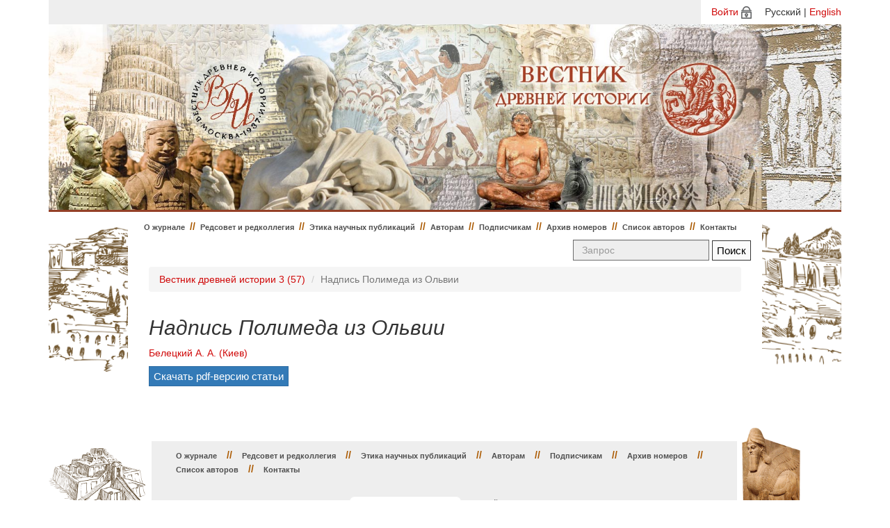

--- FILE ---
content_type: text/html; charset=utf-8
request_url: http://vdi.igh.ru/issues/149/articles/3481?locale=ru
body_size: 2577
content:
<!DOCTYPE html>
<html>
    <head>
      <meta charset="utf-8">
      <title>Вестник древней истории</title>
      <link rel="stylesheet" media="all" href="/assets/application-9b588e68f1acf8180c1dc498f6375d858355711d8a4c44ab2546bcf05588be6f.css" />
      <script src="/assets/application-388a19ce8aac0a408b6221016ff54bee1a0712e0ac891f568a9a11412344b8f5.js"></script>
      <meta name="csrf-param" content="authenticity_token" />
<meta name="csrf-token" content="JHZQnO5lbpG+YFnDzVprnO331G8UtVydtLnpq+23/hQIsft2w8D7kUhEu+M606R0yyb7/xvWXcT5hfaeGz7EmQ==" />
      <script>
//<![CDATA[
TinyMCERails.configuration.default = {
  selector: "textarea.tinymce",
  toolbar: ["undo redo | styleselect | bold italic | alignleft aligncenter alignright alignjustify | bullist numlist outdent indent | fullscreen | preview | code"],
  plugins: "advlist,autolink,lists,link,image,charmap,print,preview,anchor,searchreplace,visualblocks,code,fullscreen,insertdatetime,media,table,contextmenu,paste"
};
TinyMCERails.initialize('default', {
  
});
//]]>
</script>
    </head>
<body>
    <div class="container">
      <div id="language_select">
        <div id="language_select_container">              <a href="/login?locale=ru">Войти</a><img src="/assets/login-in-1d743930cc30f05b0c8253ae0026b0d6b09c90f1614e312d595f6ab36ef8ba17.png" style="padding-left: 4px;">
           <span style="padding-left: 15px;">Русский | <a href="/issues/149/articles/3481?locale=en">English</a></span></div>
      </div>
      <div class="jumbotron">
      </div>
      <div class="page-container">
      <div class="left-row"></div>
      <div class="row-center">
          <nav class="navbar navbar-default">
            <div class="container-fluid">
              <ul class="nav navbar-nav navbar-left">
                <li class=""><a href="/?locale=ru">О журнале</a></li>

                <li><span class="divider">//</span></li>


                    <li class=""><a href="/pages/editorial?locale=ru">Редсовет и редколлегия</a></li>
                        <li><span class="divider">//</span></li>

                    <li class=""><a href="/pages/publishing-ethics?locale=ru">Этика научных публикаций</a></li>
                        <li><span class="divider">//</span></li>

                    <li class=""><a href="/pages/authors?locale=ru">Авторам</a></li>
                        <li><span class="divider">//</span></li>

                    <li class=""><a href="/pages/subscribers?locale=ru">Подписчикам</a></li>
                        <li><span class="divider">//</span></li>
                        <li class=""><a href="/issues?locale=ru">Архив номеров</a></li>
                        <li><span class="divider">//</span></li>
                        <li class=""><a href="/authors?locale=ru">Список авторов</a></li>
                        <li><span class="divider">//</span></li>

                    <li class=""><a href="/pages/contacts?locale=ru">Контакты</a></li>
              </ul>

              <form class="navbar-form navbar-right pull-right" action="/search?locale=ru" accept-charset="UTF-8" method="get">
                  <input type="hidden" name="locale" id="locale" value="ru" />
                  <div class="form-group">
                    <input type="text" name="query" id="query" placeholder="Запрос" class="form-control search-form" />
                  </div>
                  <input type="submit" value="Поиск" class="btn btn-success" data-disable-with="Поиск" />
</form>            </div>
          </nav>

          

          <div class="row">
            <div class="col-md-12">
                <div class="row">
  <div class="col-md-12">
    <ol class="breadcrumb">
      <li><a href="/issues/149?locale=ru">Вестник древней истории 3 (57)</a></li>
      <li class="active">Надпись Полимеда из Ольвии</li>
    </ol>
  </div>
</div>
<div class="row">
  <div class="col-md-9">
    <h2>Надпись Полимеда из Ольвии</h2>
    <h4>
      <small><a href="/authors/1108?locale=ru">Белецкий А. А. (Киев)</a></small>
    </h4>
  </div>

  <div class="col-md-3 text-right">
  </div>
</div>



<div class="row">
  <div class="col-md-12">
    <a class="btn btn-primary" href="/system/articles/pdfs/000/003/481/original/ddb66a2359802354c5e7ecea411ca8a5b7503ea2.pdf?1701857281">Скачать pdf-версию статьи</a>
  </div>
</div>


            </div>
          </div>

        </div>
        <div class="right-row"></div>
      </div>
      <footer>
        <div class="footer-left"></div>
        <div class="row-footer">
          <div class="col-md-12">
            <ul class="nav-footer">
              <li class=""><a href="/?locale=ru">О журнале</a></li>

              <li><span class="divider">//</span></li>


                  <li class=""><a href="/pages/editorial?locale=ru">Редсовет и редколлегия</a></li>
                      <li><span class="divider">//</span></li>

                  <li class=""><a href="/pages/publishing-ethics?locale=ru">Этика научных публикаций</a></li>
                      <li><span class="divider">//</span></li>

                  <li class=""><a href="/pages/authors?locale=ru">Авторам</a></li>
                      <li><span class="divider">//</span></li>

                  <li class=""><a href="/pages/subscribers?locale=ru">Подписчикам</a></li>
                      <li><span class="divider">//</span></li>
                      <li class=""><a href="/issues?locale=ru">Архив номеров</a></li>
                      <li><span class="divider">//</span></li>
                      <li class=""><a href="/authors?locale=ru">Список авторов</a></li>
                      <li><span class="divider">//</span></li>

                  <li class=""><a href="/pages/contacts?locale=ru">Контакты</a></li>
            </ul>
          </div>
          <div class="ft">
            <div class="ft-left">
              <p>ISSN 0321-0391</p>
              <p>&copy; Вестник древней истории 2026</p>
            </div>
            <div class="ft-center"> <img src="/assets/phone-25cb0f19433d3e09f432f62ce68835d3d1e99d5daaa9eb1f6e542930a05dce63.png" style="padding-right: 5px;"><strong><em>(495) 954-48-52</em></strong><br>
              <img src="/assets/message-f3fd9fd444b921f0deb5a91e0211293c0756cf38b0de687329b941a6190d78ad.png" style="padding-right: 5px;"><strong><em>vdi-red@yandex.ru</em></strong></div>
            <div class="ft-right">
              <div class="row"><small>Сайт разработан при поддержке грантов НШ-2784.2012.6</small></div>
              <div class="row"><small>и НШ-1406.2014.6 Совета по грантам при Президенте РФ</small></div>
            </div>
          </div>
        </div>
        <div class="footer-right"></div>
        <div style="width: 100%; height: 50px;float: left;"></div>
      </footer>
    </div>
</body>
</html>
